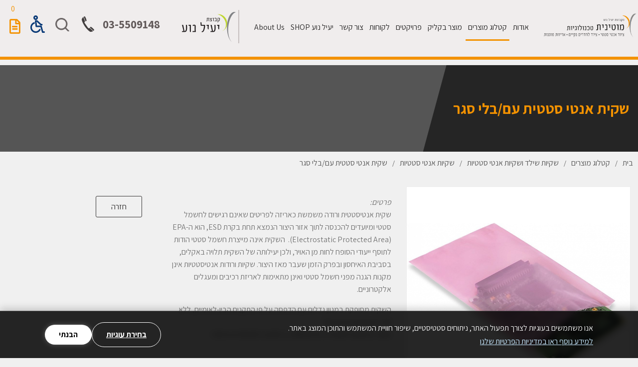

--- FILE ---
content_type: text/html; charset=utf-8
request_url: https://www.motyknit.com/site/?ajax=formsFields&forms%5B%5D=pop&request_number=1
body_size: 136
content:
{"pop":{"field_206":{"type":"input","validation":"name","required":"1"},"field_1229":{"type":"input","required":"1"},"field_207":{"type":"input","validation":"phone","required":"1"},"field_1230":{"type":"input","required":"1"},"field_1231":{"type":"input","validation":"email","required":"1"}}}

--- FILE ---
content_type: text/css
request_url: https://www.motyknit.com/assets/he_vendor.css?mod=1768202953
body_size: 3217
content:
.mfp-bg{top:0;left:0;width:100%;height:100%;z-index:1042;overflow:hidden;position:fixed;background:#0b0b0b;opacity:0.8;filter:alpha(opacity=80);}.mfp-wrap{top:0;left:0;width:100%;height:100%;z-index:1043;position:fixed;outline:none !important;-webkit-backface-visibility:hidden;}.mfp-container{text-align:center;position:absolute;width:100%;height:100%;left:0;top:0;padding:0 8px;-webkit-box-sizing:border-box;-moz-box-sizing:border-box;box-sizing:border-box;}.mfp-container:before{content:'';display:inline-block;height:100%;vertical-align:middle;}.mfp-align-top .mfp-container:before{display:none;}.mfp-content{position:relative;display:inline-block;vertical-align:middle;margin:0 auto;text-align:left;z-index:1045;}.mfp-inline-holder .mfp-content,.mfp-ajax-holder .mfp-content{width:100%;cursor:auto;}.mfp-ajax-cur{cursor:progress;}.mfp-zoom-out-cur,.mfp-zoom-out-cur .mfp-image-holder .mfp-close{cursor:-moz-zoom-out;cursor:-webkit-zoom-out;cursor:zoom-out;}.mfp-zoom{cursor:pointer;cursor:-webkit-zoom-in;cursor:-moz-zoom-in;cursor:zoom-in;}.mfp-auto-cursor .mfp-content{cursor:auto;}.mfp-close,.mfp-arrow,.mfp-preloader,.mfp-counter{-webkit-user-select:none;-moz-user-select:none;user-select:none;}.mfp-loading.mfp-figure{display:none;}.mfp-hide{display:none !important;}.mfp-preloader{color:#CCC;position:absolute;top:50%;width:auto;text-align:center;margin-top:-0.8em;left:8px;right:8px;z-index:1044;}.mfp-preloader a{color:#CCC;}.mfp-preloader a:hover{color:#FFF;}.mfp-s-ready .mfp-preloader{display:none;}.mfp-s-error .mfp-content{display:none;}button.mfp-close,button.mfp-arrow{overflow:visible;cursor:pointer;background:transparent;border:0;-webkit-appearance:none;display:block;outline:none;padding:0;z-index:1046;-webkit-box-shadow:none;box-shadow:none;}button::-moz-focus-inner{padding:0;border:0;}.mfp-close{width:44px;height:44px;line-height:44px;position:absolute;right:0;top:0;text-decoration:none;text-align:center;opacity:0.65;filter:alpha(opacity=65);padding:0 0 18px 10px;color:#FFF;font-style:normal;font-size:28px;font-family:Arial,Baskerville,monospace;}.mfp-close:hover,.mfp-close:focus{opacity:1;filter:alpha(opacity=100);}.mfp-close:active{top:1px;}.mfp-close-btn-in .mfp-close{color:#333;}.mfp-image-holder .mfp-close,.mfp-iframe-holder .mfp-close{color:#FFF;right:-6px;text-align:right;padding-right:6px;width:100%;}.mfp-counter{position:absolute;top:0;right:0;color:#CCC;font-size:12px;line-height:18px;white-space:nowrap;}.mfp-arrow{position:absolute;opacity:0.65;filter:alpha(opacity=65);margin:0;top:50%;margin-top:-55px;padding:0;width:90px;height:110px;-webkit-tap-highlight-color:rgba(0,0,0,0);}.mfp-arrow:active{margin-top:-54px;}.mfp-arrow:hover,.mfp-arrow:focus{opacity:1;filter:alpha(opacity=100);}.mfp-arrow:before,.mfp-arrow:after,.mfp-arrow .mfp-b,.mfp-arrow .mfp-a{content:'';display:block;width:0;height:0;position:absolute;left:0;top:0;margin-top:35px;margin-left:35px;border:medium inset transparent;}.mfp-arrow:after,.mfp-arrow .mfp-a{border-top-width:13px;border-bottom-width:13px;top:8px;}.mfp-arrow:before,.mfp-arrow .mfp-b{border-top-width:21px;border-bottom-width:21px;opacity:0.7;}.mfp-arrow-left{left:0;}.mfp-arrow-left:after,.mfp-arrow-left .mfp-a{border-right:17px solid #FFF;margin-left:31px;}.mfp-arrow-left:before,.mfp-arrow-left .mfp-b{margin-left:25px;border-right:27px solid #3F3F3F;}.mfp-arrow-right{right:0;}.mfp-arrow-right:after,.mfp-arrow-right .mfp-a{border-left:17px solid #FFF;margin-left:39px;}.mfp-arrow-right:before,.mfp-arrow-right .mfp-b{border-left:27px solid #3F3F3F;}.mfp-iframe-holder{padding-top:40px;padding-bottom:40px;}.mfp-iframe-holder .mfp-content{line-height:0;width:100%;max-width:900px;}.mfp-iframe-holder .mfp-close{top:-40px;}.mfp-iframe-scaler{width:100%;height:0;overflow:hidden;padding-top:56.25%;}.mfp-iframe-scaler iframe{position:absolute;display:block;top:0;left:0;width:100%;height:100%;box-shadow:0 0 8px rgba(0,0,0,0.6);background:#000;}img.mfp-img{width:auto;max-width:100%;height:auto;display:block;line-height:0;-webkit-box-sizing:border-box;-moz-box-sizing:border-box;box-sizing:border-box;padding:40px 0 40px;margin:0 auto;}.mfp-figure{line-height:0;}.mfp-figure:after{content:'';position:absolute;left:0;top:40px;bottom:40px;display:block;right:0;width:auto;height:auto;z-index:-1;box-shadow:0 0 8px rgba(0,0,0,0.6);background:#444;}.mfp-figure small{color:#BDBDBD;display:block;font-size:12px;line-height:14px;}.mfp-figure figure{margin:0;}.mfp-bottom-bar{margin-top:-36px;position:absolute;top:100%;left:0;width:100%;cursor:auto;}.mfp-title{text-align:left;line-height:18px;color:#F3F3F3;word-wrap:break-word;padding-right:36px;}.mfp-image-holder .mfp-content{max-width:100%;}.mfp-gallery .mfp-image-holder .mfp-figure{cursor:pointer;}@media screen and (max-width:800px) and (orientation:landscape),screen and (max-height:300px){.mfp-img-mobile .mfp-image-holder{padding-left:0;padding-right:0;}.mfp-img-mobile img.mfp-img{padding:0;}.mfp-img-mobile .mfp-figure:after{top:0;bottom:0;}.mfp-img-mobile .mfp-figure small{display:inline;margin-left:5px;}.mfp-img-mobile .mfp-bottom-bar{background:rgba(0,0,0,0.6);bottom:0;margin:0;top:auto;padding:3px 5px;position:fixed;-webkit-box-sizing:border-box;-moz-box-sizing:border-box;box-sizing:border-box;}.mfp-img-mobile .mfp-bottom-bar:empty{padding:0;}.mfp-img-mobile .mfp-counter{right:5px;top:3px;}.mfp-img-mobile .mfp-close{top:0;right:0;width:35px;height:35px;line-height:35px;background:rgba(0,0,0,0.6);position:fixed;text-align:center;padding:0;}}@media all and (max-width:900px){.mfp-arrow{-webkit-transform:scale(0.75);transform:scale(0.75);}.mfp-arrow-left{-webkit-transform-origin:0;transform-origin:0;}.mfp-arrow-right{-webkit-transform-origin:100%;transform-origin:100%;}.mfp-container{padding-left:6px;padding-right:6px;}}.mfp-ie7 .mfp-img{padding:0;}.mfp-ie7 .mfp-bottom-bar{width:600px;left:50%;margin-left:-300px;margin-top:5px;padding-bottom:5px;}.mfp-ie7 .mfp-container{padding:0;}.mfp-ie7 .mfp-content{padding-top:44px;}.mfp-ie7 .mfp-close{top:0;right:0;padding-top:0;}@font-face{font-family:'Linearicons-Free';src:url('../fonts/linearIcons/Linearicons-Free.eot?w118d');src:url('../fonts/linearIcons/Linearicons-Free.eot?#iefixw118d') format('embedded-opentype'),url('../fonts/linearIcons/Linearicons-Free.woff2?w118d') format('woff2'),url('../fonts/linearIcons/Linearicons-Free.woff?w118d') format('woff'),url('../fonts/linearIcons/Linearicons-Free.ttf?w118d') format('truetype'),url('../fonts/linearIcons/Linearicons-Free.svg?w118d#Linearicons-Free') format('svg');font-weight:normal;font-style:normal;}.lnr{font-family:'Linearicons-Free';speak:none;font-style:normal;font-weight:normal;font-variant:normal;text-transform:none;line-height:1;-webkit-font-smoothing:antialiased;-moz-osx-font-smoothing:grayscale;}.lnr-home:before{content:"\e800";}.lnr-apartment:before{content:"\e801";}.lnr-pencil:before{content:"\e802";}.lnr-magic-wand:before{content:"\e803";}.lnr-drop:before{content:"\e804";}.lnr-lighter:before{content:"\e805";}.lnr-poop:before{content:"\e806";}.lnr-sun:before{content:"\e807";}.lnr-moon:before{content:"\e808";}.lnr-cloud:before{content:"\e809";}.lnr-cloud-upload:before{content:"\e80a";}.lnr-cloud-download:before{content:"\e80b";}.lnr-cloud-sync:before{content:"\e80c";}.lnr-cloud-check:before{content:"\e80d";}.lnr-database:before{content:"\e80e";}.lnr-lock:before{content:"\e80f";}.lnr-cog:before{content:"\e810";}.lnr-trash:before{content:"\e811";}.lnr-dice:before{content:"\e812";}.lnr-heart:before{content:"\e813";}.lnr-star:before{content:"\e814";}.lnr-star-half:before{content:"\e815";}.lnr-star-empty:before{content:"\e816";}.lnr-flag:before{content:"\e817";}.lnr-envelope:before{content:"\e818";}.lnr-paperclip:before{content:"\e819";}.lnr-inbox:before{content:"\e81a";}.lnr-eye:before{content:"\e81b";}.lnr-printer:before{content:"\e81c";}.lnr-file-empty:before{content:"\e81d";}.lnr-file-add:before{content:"\e81e";}.lnr-enter:before{content:"\e81f";}.lnr-exit:before{content:"\e820";}.lnr-graduation-hat:before{content:"\e821";}.lnr-license:before{content:"\e822";}.lnr-music-note:before{content:"\e823";}.lnr-film-play:before{content:"\e824";}.lnr-camera-video:before{content:"\e825";}.lnr-camera:before{content:"\e826";}.lnr-picture:before{content:"\e827";}.lnr-book:before{content:"\e828";}.lnr-bookmark:before{content:"\e829";}.lnr-user:before{content:"\e82a";}.lnr-users:before{content:"\e82b";}.lnr-shirt:before{content:"\e82c";}.lnr-store:before{content:"\e82d";}.lnr-cart:before{content:"\e82e";}.lnr-tag:before{content:"\e82f";}.lnr-phone-handset:before{content:"\e830";}.lnr-phone:before{content:"\e831";}.lnr-pushpin:before{content:"\e832";}.lnr-map-marker:before{content:"\e833";}.lnr-map:before{content:"\e834";}.lnr-location:before{content:"\e835";}.lnr-calendar-full:before{content:"\e836";}.lnr-keyboard:before{content:"\e837";}.lnr-spell-check:before{content:"\e838";}.lnr-screen:before{content:"\e839";}.lnr-smartphone:before{content:"\e83a";}.lnr-tablet:before{content:"\e83b";}.lnr-laptop:before{content:"\e83c";}.lnr-laptop-phone:before{content:"\e83d";}.lnr-power-switch:before{content:"\e83e";}.lnr-bubble:before{content:"\e83f";}.lnr-heart-pulse:before{content:"\e840";}.lnr-construction:before{content:"\e841";}.lnr-pie-chart:before{content:"\e842";}.lnr-chart-bars:before{content:"\e843";}.lnr-gift:before{content:"\e844";}.lnr-diamond:before{content:"\e845";}.lnr-linearicons:before{content:"\e846";}.lnr-dinner:before{content:"\e847";}.lnr-coffee-cup:before{content:"\e848";}.lnr-leaf:before{content:"\e849";}.lnr-paw:before{content:"\e84a";}.lnr-rocket:before{content:"\e84b";}.lnr-briefcase:before{content:"\e84c";}.lnr-bus:before{content:"\e84d";}.lnr-car:before{content:"\e84e";}.lnr-train:before{content:"\e84f";}.lnr-bicycle:before{content:"\e850";}.lnr-wheelchair:before{content:"\e851";}.lnr-select:before{content:"\e852";}.lnr-earth:before{content:"\e853";}.lnr-smile:before{content:"\e854";}.lnr-sad:before{content:"\e855";}.lnr-neutral:before{content:"\e856";}.lnr-mustache:before{content:"\e857";}.lnr-alarm:before{content:"\e858";}.lnr-bullhorn:before{content:"\e859";}.lnr-volume-high:before{content:"\e85a";}.lnr-volume-medium:before{content:"\e85b";}.lnr-volume-low:before{content:"\e85c";}.lnr-volume:before{content:"\e85d";}.lnr-mic:before{content:"\e85e";}.lnr-hourglass:before{content:"\e85f";}.lnr-undo:before{content:"\e860";}.lnr-redo:before{content:"\e861";}.lnr-sync:before{content:"\e862";}.lnr-history:before{content:"\e863";}.lnr-clock:before{content:"\e864";}.lnr-download:before{content:"\e865";}.lnr-upload:before{content:"\e866";}.lnr-enter-down:before{content:"\e867";}.lnr-exit-up:before{content:"\e868";}.lnr-bug:before{content:"\e869";}.lnr-code:before{content:"\e86a";}.lnr-link:before{content:"\e86b";}.lnr-unlink:before{content:"\e86c";}.lnr-thumbs-up:before{content:"\e86d";}.lnr-thumbs-down:before{content:"\e86e";}.lnr-magnifier:before{content:"\e86f";}.lnr-cross:before{content:"\e870";}.lnr-menu:before{content:"\e871";}.lnr-list:before{content:"\e872";}.lnr-chevron-up:before{content:"\e873";}.lnr-chevron-down:before{content:"\e874";}.lnr-chevron-left:before{content:"\e875";}.lnr-chevron-right:before{content:"\e876";}.lnr-arrow-up:before{content:"\e877";}.lnr-arrow-down:before{content:"\e878";}.lnr-arrow-left:before{content:"\e879";}.lnr-arrow-right:before{content:"\e87a";}.lnr-move:before{content:"\e87b";}.lnr-warning:before{content:"\e87c";}.lnr-question-circle:before{content:"\e87d";}.lnr-menu-circle:before{content:"\e87e";}.lnr-checkmark-circle:before{content:"\e87f";}.lnr-cross-circle:before{content:"\e880";}.lnr-plus-circle:before{content:"\e881";}.lnr-circle-minus:before{content:"\e882";}.lnr-arrow-up-circle:before{content:"\e883";}.lnr-arrow-down-circle:before{content:"\e884";}.lnr-arrow-left-circle:before{content:"\e885";}.lnr-arrow-right-circle:before{content:"\e886";}.lnr-chevron-up-circle:before{content:"\e887";}.lnr-chevron-down-circle:before{content:"\e888";}.lnr-chevron-left-circle:before{content:"\e889";}.lnr-chevron-right-circle:before{content:"\e88a";}.lnr-crop:before{content:"\e88b";}.lnr-frame-expand:before{content:"\e88c";}.lnr-frame-contract:before{content:"\e88d";}.lnr-layers:before{content:"\e88e";}.lnr-funnel:before{content:"\e88f";}.lnr-text-format:before{content:"\e890";}.lnr-text-format-remove:before{content:"\e891";}.lnr-text-size:before{content:"\e892";}.lnr-bold:before{content:"\e893";}.lnr-italic:before{content:"\e894";}.lnr-underline:before{content:"\e895";}.lnr-strikethrough:before{content:"\e896";}.lnr-highlight:before{content:"\e897";}.lnr-text-align-left:before{content:"\e898";}.lnr-text-align-center:before{content:"\e899";}.lnr-text-align-right:before{content:"\e89a";}.lnr-text-align-justify:before{content:"\e89b";}.lnr-line-spacing:before{content:"\e89c";}.lnr-indent-increase:before{content:"\e89d";}.lnr-indent-decrease:before{content:"\e89e";}.lnr-pilcrow:before{content:"\e89f";}.lnr-direction-ltr:before{content:"\e8a0";}.lnr-direction-rtl:before{content:"\e8a1";}.lnr-page-break:before{content:"\e8a2";}.lnr-sort-alpha-asc:before{content:"\e8a3";}.lnr-sort-amount-asc:before{content:"\e8a4";}.lnr-hand:before{content:"\e8a5";}.lnr-pointer-up:before{content:"\e8a6";}.lnr-pointer-right:before{content:"\e8a7";}.lnr-pointer-down:before{content:"\e8a8";}.lnr-pointer-left:before{content:"\e8a9";}

--- FILE ---
content_type: text/plain
request_url: https://www.google-analytics.com/j/collect?v=1&_v=j102&a=1811877520&t=pageview&_s=1&dl=https%3A%2F%2Fwww.motyknit.com%2F%25D7%25A9%25D7%25A7%25D7%2599%25D7%25AA-%25D7%2590%25D7%25A0%25D7%2598%25D7%2599-%25D7%25A1%25D7%2598%25D7%2598%25D7%2599%25D7%25AA-%25D7%25A2%25D7%259D%25D7%2591%25D7%259C%25D7%2599-%25D7%25A1%25D7%2592%25D7%25A8%2F&ul=en-us%40posix&dt=%D7%A9%D7%A7%D7%99%D7%AA%20%D7%90%D7%A0%D7%98%D7%99%20%D7%A1%D7%98%D7%98%D7%99%D7%AA%20%D7%A2%D7%9D%2F%D7%91%D7%9C%D7%99%20%D7%A1%D7%92%D7%A8&sr=1280x720&vp=1280x720&_u=YEBAAAABAAAAAC~&jid=1042422628&gjid=1503102744&cid=1090235526.1768365449&tid=UA-127846193-9&_gid=1667072563.1768365449&_r=1&_slc=1&gtm=45He61c1n815L3W8GQv812761583za200zd812761583&gcd=13l3l3l3l1l1&dma=0&tag_exp=103116026~103200004~104527906~104528501~104573694~104684208~104684211~105391253~115938466~115938468~117041587~117091818&z=1278667664
body_size: -450
content:
2,cG-3DY5TJQ3RR